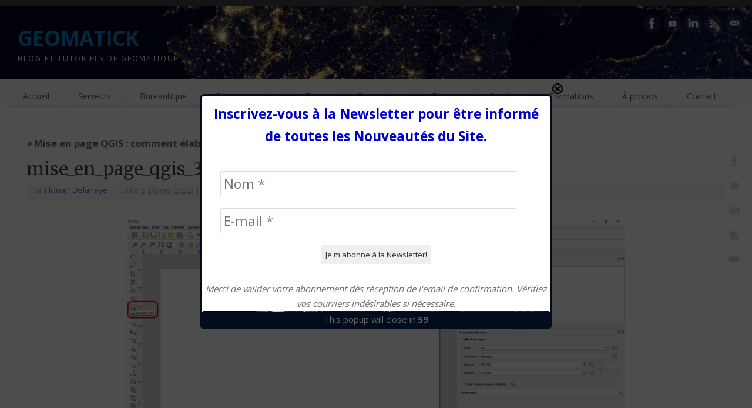

--- FILE ---
content_type: text/html; charset=UTF-8
request_url: https://www.geomatick.com/2022/02/10/mise-en-page-qgis-comment-elaborer-une-carte/mise_en_page_qgis_3/
body_size: 15528
content:
<!DOCTYPE html>
<html lang="fr-FR">
<head>
<meta http-equiv="Content-Type" content="text/html; charset=UTF-8" />
<meta name="viewport" content="width=device-width, user-scalable=yes, initial-scale=1.0, minimum-scale=1.0, maximum-scale=3.0">
<link rel="profile" href="http://gmpg.org/xfn/11" />
<link rel="pingback" href="https://www.geomatick.com/xmlrpc.php" />
<meta name='robots' content='index, follow, max-image-preview:large, max-snippet:-1, max-video-preview:-1' />

	<!-- This site is optimized with the Yoast SEO plugin v26.7 - https://yoast.com/wordpress/plugins/seo/ -->
	<title>mise_en_page_qgis_3 - GEOMATICK</title>
	<link rel="canonical" href="https://www.geomatick.com/2022/02/10/mise-en-page-qgis-comment-elaborer-une-carte/mise_en_page_qgis_3/" />
	<meta property="og:locale" content="fr_FR" />
	<meta property="og:type" content="article" />
	<meta property="og:title" content="mise_en_page_qgis_3 - GEOMATICK" />
	<meta property="og:url" content="https://www.geomatick.com/2022/02/10/mise-en-page-qgis-comment-elaborer-une-carte/mise_en_page_qgis_3/" />
	<meta property="og:site_name" content="GEOMATICK" />
	<meta property="article:publisher" content="https://www.facebook.com/geomatick" />
	<meta property="og:image" content="https://www.geomatick.com/2022/02/10/mise-en-page-qgis-comment-elaborer-une-carte/mise_en_page_qgis_3" />
	<meta property="og:image:width" content="850" />
	<meta property="og:image:height" content="463" />
	<meta property="og:image:type" content="image/png" />
	<meta name="twitter:card" content="summary_large_image" />
	<script type="application/ld+json" class="yoast-schema-graph">{"@context":"https://schema.org","@graph":[{"@type":"WebPage","@id":"https://www.geomatick.com/2022/02/10/mise-en-page-qgis-comment-elaborer-une-carte/mise_en_page_qgis_3/","url":"https://www.geomatick.com/2022/02/10/mise-en-page-qgis-comment-elaborer-une-carte/mise_en_page_qgis_3/","name":"mise_en_page_qgis_3 - GEOMATICK","isPartOf":{"@id":"https://www.geomatick.com/#website"},"primaryImageOfPage":{"@id":"https://www.geomatick.com/2022/02/10/mise-en-page-qgis-comment-elaborer-une-carte/mise_en_page_qgis_3/#primaryimage"},"image":{"@id":"https://www.geomatick.com/2022/02/10/mise-en-page-qgis-comment-elaborer-une-carte/mise_en_page_qgis_3/#primaryimage"},"thumbnailUrl":"https://www.geomatick.com/wp-content/uploads/2022/02/mise_en_page_qgis_3.png","datePublished":"2022-02-05T19:15:58+00:00","breadcrumb":{"@id":"https://www.geomatick.com/2022/02/10/mise-en-page-qgis-comment-elaborer-une-carte/mise_en_page_qgis_3/#breadcrumb"},"inLanguage":"fr-FR","potentialAction":[{"@type":"ReadAction","target":["https://www.geomatick.com/2022/02/10/mise-en-page-qgis-comment-elaborer-une-carte/mise_en_page_qgis_3/"]}]},{"@type":"ImageObject","inLanguage":"fr-FR","@id":"https://www.geomatick.com/2022/02/10/mise-en-page-qgis-comment-elaborer-une-carte/mise_en_page_qgis_3/#primaryimage","url":"https://www.geomatick.com/wp-content/uploads/2022/02/mise_en_page_qgis_3.png","contentUrl":"https://www.geomatick.com/wp-content/uploads/2022/02/mise_en_page_qgis_3.png","width":850,"height":463},{"@type":"BreadcrumbList","@id":"https://www.geomatick.com/2022/02/10/mise-en-page-qgis-comment-elaborer-une-carte/mise_en_page_qgis_3/#breadcrumb","itemListElement":[{"@type":"ListItem","position":1,"name":"Accueil","item":"https://www.geomatick.com/"},{"@type":"ListItem","position":2,"name":"Mise en page QGIS : comment élaborer une carte?","item":"https://www.geomatick.com/2022/02/10/mise-en-page-qgis-comment-elaborer-une-carte/"},{"@type":"ListItem","position":3,"name":"mise_en_page_qgis_3"}]},{"@type":"WebSite","@id":"https://www.geomatick.com/#website","url":"https://www.geomatick.com/","name":"GEOMATICK","description":"Blog et Tutoriels de Géomatique","publisher":{"@id":"https://www.geomatick.com/#organization"},"potentialAction":[{"@type":"SearchAction","target":{"@type":"EntryPoint","urlTemplate":"https://www.geomatick.com/?s={search_term_string}"},"query-input":{"@type":"PropertyValueSpecification","valueRequired":true,"valueName":"search_term_string"}}],"inLanguage":"fr-FR"},{"@type":"Organization","@id":"https://www.geomatick.com/#organization","name":"Geomatick","url":"https://www.geomatick.com/","logo":{"@type":"ImageObject","inLanguage":"fr-FR","@id":"https://www.geomatick.com/#/schema/logo/image/","url":"https://www.geomatick.com/wp-content/uploads/2016/12/icon.png","contentUrl":"https://www.geomatick.com/wp-content/uploads/2016/12/icon.png","width":300,"height":300,"caption":"Geomatick"},"image":{"@id":"https://www.geomatick.com/#/schema/logo/image/"},"sameAs":["https://www.facebook.com/geomatick","https://www.linkedin.com/company/geomatick/","https://www.youtube.com/channel/UCB8qQEBlyPwRTV7FgnNJpOw"]}]}</script>
	<!-- / Yoast SEO plugin. -->


<link rel='dns-prefetch' href='//www.googletagmanager.com' />
<link rel='dns-prefetch' href='//fonts.googleapis.com' />
<link rel='dns-prefetch' href='//pagead2.googlesyndication.com' />
<link rel="alternate" type="application/rss+xml" title="GEOMATICK &raquo; Flux" href="https://www.geomatick.com/feed/" />
<link rel="alternate" type="application/rss+xml" title="GEOMATICK &raquo; Flux des commentaires" href="https://www.geomatick.com/comments/feed/" />
<script type="text/javascript" id="wpp-js" src="https://www.geomatick.com/wp-content/plugins/wordpress-popular-posts/assets/js/wpp.min.js?ver=7.3.6" data-sampling="0" data-sampling-rate="100" data-api-url="https://www.geomatick.com/wp-json/wordpress-popular-posts" data-post-id="5099" data-token="0508ebb0e6" data-lang="0" data-debug="0"></script>
<link rel="alternate" type="application/rss+xml" title="GEOMATICK &raquo; mise_en_page_qgis_3 Flux des commentaires" href="https://www.geomatick.com/2022/02/10/mise-en-page-qgis-comment-elaborer-une-carte/mise_en_page_qgis_3/feed/" />
<link rel="alternate" title="oEmbed (JSON)" type="application/json+oembed" href="https://www.geomatick.com/wp-json/oembed/1.0/embed?url=https%3A%2F%2Fwww.geomatick.com%2F2022%2F02%2F10%2Fmise-en-page-qgis-comment-elaborer-une-carte%2Fmise_en_page_qgis_3%2F" />
<link rel="alternate" title="oEmbed (XML)" type="text/xml+oembed" href="https://www.geomatick.com/wp-json/oembed/1.0/embed?url=https%3A%2F%2Fwww.geomatick.com%2F2022%2F02%2F10%2Fmise-en-page-qgis-comment-elaborer-une-carte%2Fmise_en_page_qgis_3%2F&#038;format=xml" />
<style id='wp-img-auto-sizes-contain-inline-css' type='text/css'>
img:is([sizes=auto i],[sizes^="auto," i]){contain-intrinsic-size:3000px 1500px}
/*# sourceURL=wp-img-auto-sizes-contain-inline-css */
</style>
<style id='wp-emoji-styles-inline-css' type='text/css'>

	img.wp-smiley, img.emoji {
		display: inline !important;
		border: none !important;
		box-shadow: none !important;
		height: 1em !important;
		width: 1em !important;
		margin: 0 0.07em !important;
		vertical-align: -0.1em !important;
		background: none !important;
		padding: 0 !important;
	}
/*# sourceURL=wp-emoji-styles-inline-css */
</style>
<link rel='stylesheet' id='wp-block-library-css' href='https://www.geomatick.com/wp-includes/css/dist/block-library/style.min.css?ver=6.9' type='text/css' media='all' />
<style id='global-styles-inline-css' type='text/css'>
:root{--wp--preset--aspect-ratio--square: 1;--wp--preset--aspect-ratio--4-3: 4/3;--wp--preset--aspect-ratio--3-4: 3/4;--wp--preset--aspect-ratio--3-2: 3/2;--wp--preset--aspect-ratio--2-3: 2/3;--wp--preset--aspect-ratio--16-9: 16/9;--wp--preset--aspect-ratio--9-16: 9/16;--wp--preset--color--black: #000000;--wp--preset--color--cyan-bluish-gray: #abb8c3;--wp--preset--color--white: #ffffff;--wp--preset--color--pale-pink: #f78da7;--wp--preset--color--vivid-red: #cf2e2e;--wp--preset--color--luminous-vivid-orange: #ff6900;--wp--preset--color--luminous-vivid-amber: #fcb900;--wp--preset--color--light-green-cyan: #7bdcb5;--wp--preset--color--vivid-green-cyan: #00d084;--wp--preset--color--pale-cyan-blue: #8ed1fc;--wp--preset--color--vivid-cyan-blue: #0693e3;--wp--preset--color--vivid-purple: #9b51e0;--wp--preset--gradient--vivid-cyan-blue-to-vivid-purple: linear-gradient(135deg,rgb(6,147,227) 0%,rgb(155,81,224) 100%);--wp--preset--gradient--light-green-cyan-to-vivid-green-cyan: linear-gradient(135deg,rgb(122,220,180) 0%,rgb(0,208,130) 100%);--wp--preset--gradient--luminous-vivid-amber-to-luminous-vivid-orange: linear-gradient(135deg,rgb(252,185,0) 0%,rgb(255,105,0) 100%);--wp--preset--gradient--luminous-vivid-orange-to-vivid-red: linear-gradient(135deg,rgb(255,105,0) 0%,rgb(207,46,46) 100%);--wp--preset--gradient--very-light-gray-to-cyan-bluish-gray: linear-gradient(135deg,rgb(238,238,238) 0%,rgb(169,184,195) 100%);--wp--preset--gradient--cool-to-warm-spectrum: linear-gradient(135deg,rgb(74,234,220) 0%,rgb(151,120,209) 20%,rgb(207,42,186) 40%,rgb(238,44,130) 60%,rgb(251,105,98) 80%,rgb(254,248,76) 100%);--wp--preset--gradient--blush-light-purple: linear-gradient(135deg,rgb(255,206,236) 0%,rgb(152,150,240) 100%);--wp--preset--gradient--blush-bordeaux: linear-gradient(135deg,rgb(254,205,165) 0%,rgb(254,45,45) 50%,rgb(107,0,62) 100%);--wp--preset--gradient--luminous-dusk: linear-gradient(135deg,rgb(255,203,112) 0%,rgb(199,81,192) 50%,rgb(65,88,208) 100%);--wp--preset--gradient--pale-ocean: linear-gradient(135deg,rgb(255,245,203) 0%,rgb(182,227,212) 50%,rgb(51,167,181) 100%);--wp--preset--gradient--electric-grass: linear-gradient(135deg,rgb(202,248,128) 0%,rgb(113,206,126) 100%);--wp--preset--gradient--midnight: linear-gradient(135deg,rgb(2,3,129) 0%,rgb(40,116,252) 100%);--wp--preset--font-size--small: 13px;--wp--preset--font-size--medium: 20px;--wp--preset--font-size--large: 36px;--wp--preset--font-size--x-large: 42px;--wp--preset--spacing--20: 0.44rem;--wp--preset--spacing--30: 0.67rem;--wp--preset--spacing--40: 1rem;--wp--preset--spacing--50: 1.5rem;--wp--preset--spacing--60: 2.25rem;--wp--preset--spacing--70: 3.38rem;--wp--preset--spacing--80: 5.06rem;--wp--preset--shadow--natural: 6px 6px 9px rgba(0, 0, 0, 0.2);--wp--preset--shadow--deep: 12px 12px 50px rgba(0, 0, 0, 0.4);--wp--preset--shadow--sharp: 6px 6px 0px rgba(0, 0, 0, 0.2);--wp--preset--shadow--outlined: 6px 6px 0px -3px rgb(255, 255, 255), 6px 6px rgb(0, 0, 0);--wp--preset--shadow--crisp: 6px 6px 0px rgb(0, 0, 0);}:where(.is-layout-flex){gap: 0.5em;}:where(.is-layout-grid){gap: 0.5em;}body .is-layout-flex{display: flex;}.is-layout-flex{flex-wrap: wrap;align-items: center;}.is-layout-flex > :is(*, div){margin: 0;}body .is-layout-grid{display: grid;}.is-layout-grid > :is(*, div){margin: 0;}:where(.wp-block-columns.is-layout-flex){gap: 2em;}:where(.wp-block-columns.is-layout-grid){gap: 2em;}:where(.wp-block-post-template.is-layout-flex){gap: 1.25em;}:where(.wp-block-post-template.is-layout-grid){gap: 1.25em;}.has-black-color{color: var(--wp--preset--color--black) !important;}.has-cyan-bluish-gray-color{color: var(--wp--preset--color--cyan-bluish-gray) !important;}.has-white-color{color: var(--wp--preset--color--white) !important;}.has-pale-pink-color{color: var(--wp--preset--color--pale-pink) !important;}.has-vivid-red-color{color: var(--wp--preset--color--vivid-red) !important;}.has-luminous-vivid-orange-color{color: var(--wp--preset--color--luminous-vivid-orange) !important;}.has-luminous-vivid-amber-color{color: var(--wp--preset--color--luminous-vivid-amber) !important;}.has-light-green-cyan-color{color: var(--wp--preset--color--light-green-cyan) !important;}.has-vivid-green-cyan-color{color: var(--wp--preset--color--vivid-green-cyan) !important;}.has-pale-cyan-blue-color{color: var(--wp--preset--color--pale-cyan-blue) !important;}.has-vivid-cyan-blue-color{color: var(--wp--preset--color--vivid-cyan-blue) !important;}.has-vivid-purple-color{color: var(--wp--preset--color--vivid-purple) !important;}.has-black-background-color{background-color: var(--wp--preset--color--black) !important;}.has-cyan-bluish-gray-background-color{background-color: var(--wp--preset--color--cyan-bluish-gray) !important;}.has-white-background-color{background-color: var(--wp--preset--color--white) !important;}.has-pale-pink-background-color{background-color: var(--wp--preset--color--pale-pink) !important;}.has-vivid-red-background-color{background-color: var(--wp--preset--color--vivid-red) !important;}.has-luminous-vivid-orange-background-color{background-color: var(--wp--preset--color--luminous-vivid-orange) !important;}.has-luminous-vivid-amber-background-color{background-color: var(--wp--preset--color--luminous-vivid-amber) !important;}.has-light-green-cyan-background-color{background-color: var(--wp--preset--color--light-green-cyan) !important;}.has-vivid-green-cyan-background-color{background-color: var(--wp--preset--color--vivid-green-cyan) !important;}.has-pale-cyan-blue-background-color{background-color: var(--wp--preset--color--pale-cyan-blue) !important;}.has-vivid-cyan-blue-background-color{background-color: var(--wp--preset--color--vivid-cyan-blue) !important;}.has-vivid-purple-background-color{background-color: var(--wp--preset--color--vivid-purple) !important;}.has-black-border-color{border-color: var(--wp--preset--color--black) !important;}.has-cyan-bluish-gray-border-color{border-color: var(--wp--preset--color--cyan-bluish-gray) !important;}.has-white-border-color{border-color: var(--wp--preset--color--white) !important;}.has-pale-pink-border-color{border-color: var(--wp--preset--color--pale-pink) !important;}.has-vivid-red-border-color{border-color: var(--wp--preset--color--vivid-red) !important;}.has-luminous-vivid-orange-border-color{border-color: var(--wp--preset--color--luminous-vivid-orange) !important;}.has-luminous-vivid-amber-border-color{border-color: var(--wp--preset--color--luminous-vivid-amber) !important;}.has-light-green-cyan-border-color{border-color: var(--wp--preset--color--light-green-cyan) !important;}.has-vivid-green-cyan-border-color{border-color: var(--wp--preset--color--vivid-green-cyan) !important;}.has-pale-cyan-blue-border-color{border-color: var(--wp--preset--color--pale-cyan-blue) !important;}.has-vivid-cyan-blue-border-color{border-color: var(--wp--preset--color--vivid-cyan-blue) !important;}.has-vivid-purple-border-color{border-color: var(--wp--preset--color--vivid-purple) !important;}.has-vivid-cyan-blue-to-vivid-purple-gradient-background{background: var(--wp--preset--gradient--vivid-cyan-blue-to-vivid-purple) !important;}.has-light-green-cyan-to-vivid-green-cyan-gradient-background{background: var(--wp--preset--gradient--light-green-cyan-to-vivid-green-cyan) !important;}.has-luminous-vivid-amber-to-luminous-vivid-orange-gradient-background{background: var(--wp--preset--gradient--luminous-vivid-amber-to-luminous-vivid-orange) !important;}.has-luminous-vivid-orange-to-vivid-red-gradient-background{background: var(--wp--preset--gradient--luminous-vivid-orange-to-vivid-red) !important;}.has-very-light-gray-to-cyan-bluish-gray-gradient-background{background: var(--wp--preset--gradient--very-light-gray-to-cyan-bluish-gray) !important;}.has-cool-to-warm-spectrum-gradient-background{background: var(--wp--preset--gradient--cool-to-warm-spectrum) !important;}.has-blush-light-purple-gradient-background{background: var(--wp--preset--gradient--blush-light-purple) !important;}.has-blush-bordeaux-gradient-background{background: var(--wp--preset--gradient--blush-bordeaux) !important;}.has-luminous-dusk-gradient-background{background: var(--wp--preset--gradient--luminous-dusk) !important;}.has-pale-ocean-gradient-background{background: var(--wp--preset--gradient--pale-ocean) !important;}.has-electric-grass-gradient-background{background: var(--wp--preset--gradient--electric-grass) !important;}.has-midnight-gradient-background{background: var(--wp--preset--gradient--midnight) !important;}.has-small-font-size{font-size: var(--wp--preset--font-size--small) !important;}.has-medium-font-size{font-size: var(--wp--preset--font-size--medium) !important;}.has-large-font-size{font-size: var(--wp--preset--font-size--large) !important;}.has-x-large-font-size{font-size: var(--wp--preset--font-size--x-large) !important;}
/*# sourceURL=global-styles-inline-css */
</style>

<style id='classic-theme-styles-inline-css' type='text/css'>
/*! This file is auto-generated */
.wp-block-button__link{color:#fff;background-color:#32373c;border-radius:9999px;box-shadow:none;text-decoration:none;padding:calc(.667em + 2px) calc(1.333em + 2px);font-size:1.125em}.wp-block-file__button{background:#32373c;color:#fff;text-decoration:none}
/*# sourceURL=/wp-includes/css/classic-themes.min.css */
</style>
<link rel='stylesheet' id='titan-adminbar-styles-css' href='https://www.geomatick.com/wp-content/plugins/anti-spam/assets/css/admin-bar.css?ver=7.4.0' type='text/css' media='all' />
<link rel='stylesheet' id='bbp-default-css' href='https://www.geomatick.com/wp-content/plugins/bbpress/templates/default/css/bbpress.min.css?ver=2.6.14' type='text/css' media='all' />
<link rel='stylesheet' id='contact-form-7-css' href='https://www.geomatick.com/wp-content/plugins/contact-form-7/includes/css/styles.css?ver=6.1.4' type='text/css' media='all' />
<link rel='stylesheet' id='wpa-css-css' href='https://www.geomatick.com/wp-content/plugins/honeypot/includes/css/wpa.css?ver=2.3.04' type='text/css' media='all' />
<link rel='stylesheet' id='wordpress-popular-posts-css-css' href='https://www.geomatick.com/wp-content/plugins/wordpress-popular-posts/assets/css/wpp.css?ver=7.3.6' type='text/css' media='all' />
<link rel='stylesheet' id='mantra-style-css' href='https://www.geomatick.com/wp-content/themes/mantra/style.css?ver=3.3.3' type='text/css' media='all' />
<style id='mantra-style-inline-css' type='text/css'>
 #wrapper { max-width: 1280px; } #content { width: 100%; max-width:980px; max-width: calc( 100% - 300px ); } #primary, #secondary { width:300px; } #primary .widget-title, #secondary .widget-title { margin-right: -2em; text-align: left; } html { font-size:15px; } body, input, textarea {font-family:"Open Sans"; } #content h1.entry-title a, #content h2.entry-title a, #content h1.entry-title, #content h2.entry-title, #front-text1 h2, #front-text2 h2 {font-family: "Merriweather"; } .widget-area {font-family:"Open Sans"; } .entry-content h1, .entry-content h2, .entry-content h3, .entry-content h4, .entry-content h5, .entry-content h6 {font-family:"Merriweather"; } .nocomments, .nocomments2 {display:none;} #header-container > div { margin-top:30px; } #header-container > div { margin-left:30px; } body { background-color:#444444 !important; } #header { background-color:#FAFAFA; } #footer { background-color:#222222; } #footer2 { background-color:#171717; } #site-title span a { color:#0D85CC; } #site-description { color:#ffffff; } #content, .column-text, #front-text3, #front-text4 { color:#555555 ;} .widget-area a:link, .widget-area a:visited, a:link, a:visited ,#searchform #s:hover, #container #s:hover, #access a:hover, #wp-calendar tbody td a, #site-info a, #site-copyright a, #access li:hover > a, #access ul ul:hover > a { color:#0D85CC; } a:hover, .entry-meta a:hover, .entry-utility a:hover, .widget-area a:hover { color:#12a7ff; } #content .entry-title a, #content .entry-title, #content h1, #content h2, #content h3, #content h4, #content h5, #content h6 { color:#444444; } #content .entry-title a:hover { color:#000000; } .widget-title { background-color:#444444; } .widget-title { color:#FFFFFF; } #content article.post{ float:left; width:48%; margin-right:4%; } #content article.sticky { padding: 0; } #content article.sticky > * {margin:2%;} #content article:nth-of-type(2n) {clear: right; margin-right: 0;} #footer-widget-area .widget-title { color:#FFFFFF; } #footer-widget-area a { color:#666666; } #footer-widget-area a:hover { color:#888888; } body .wp-caption { background-image:url(https://www.geomatick.com/wp-content/themes/mantra/resources/images/pins/Pin4.png); } .widget-area ul ul li { background-image: url(https://www.geomatick.com/wp-content/themes/mantra/resources/images/bullets/triangle_dark.png); background-position: left calc(2em / 2 - 4px); } .entry-content p:not(:last-child), .entry-content ul, .entry-summary ul, .entry-content ol, .entry-summary ol { margin-bottom:1.5em;} .entry-meta .entry-time { display:none; } #branding { height:125px ;} 
/* Mantra Custom CSS */
/*# sourceURL=mantra-style-inline-css */
</style>
<link rel='stylesheet' id='mantra-googlefont-css' href='//fonts.googleapis.com/css?family=Open+Sans%3A400%2C700&#038;ver=6.9' type='text/css' media='all' />
<link rel='stylesheet' id='mantra-googlefont-title-css' href='//fonts.googleapis.com/css?family=Merriweather%3A400%2C700&#038;ver=6.9' type='text/css' media='all' />
<link rel='stylesheet' id='mantra-googlefont-side-css' href='//fonts.googleapis.com/css?family=Open+Sans%3A400%2C700&#038;ver=6.9' type='text/css' media='all' />
<link rel='stylesheet' id='mantra-googlefont-headings-css' href='//fonts.googleapis.com/css?family=Merriweather%3A400%2C700&#038;ver=6.9' type='text/css' media='all' />
<link rel='stylesheet' id='mantra-mobile-css' href='https://www.geomatick.com/wp-content/themes/mantra/resources/css/style-mobile.css?ver=3.3.3' type='text/css' media='all' />
<link rel='stylesheet' id='gdatt-attachments-css' href='https://www.geomatick.com/wp-content/plugins/gd-bbpress-attachments/css/front.min.css?ver=4.9.3_b2830_free' type='text/css' media='all' />
<link rel='stylesheet' id='heateor_sss_frontend_css-css' href='https://www.geomatick.com/wp-content/plugins/sassy-social-share/public/css/sassy-social-share-public.css?ver=3.3.79' type='text/css' media='all' />
<style id='heateor_sss_frontend_css-inline-css' type='text/css'>
.heateor_sss_button_instagram span.heateor_sss_svg,a.heateor_sss_instagram span.heateor_sss_svg{background:radial-gradient(circle at 30% 107%,#fdf497 0,#fdf497 5%,#fd5949 45%,#d6249f 60%,#285aeb 90%)}.heateor_sss_horizontal_sharing .heateor_sss_svg,.heateor_sss_standard_follow_icons_container .heateor_sss_svg{color:#fff;border-width:0px;border-style:solid;border-color:transparent}.heateor_sss_horizontal_sharing .heateorSssTCBackground{color:#666}.heateor_sss_horizontal_sharing span.heateor_sss_svg:hover,.heateor_sss_standard_follow_icons_container span.heateor_sss_svg:hover{border-color:transparent;}.heateor_sss_vertical_sharing span.heateor_sss_svg,.heateor_sss_floating_follow_icons_container span.heateor_sss_svg{color:#fff;border-width:0px;border-style:solid;border-color:transparent;}.heateor_sss_vertical_sharing .heateorSssTCBackground{color:#666;}.heateor_sss_vertical_sharing span.heateor_sss_svg:hover,.heateor_sss_floating_follow_icons_container span.heateor_sss_svg:hover{border-color:transparent;}@media screen and (max-width:783px) {.heateor_sss_vertical_sharing{display:none!important}}
/*# sourceURL=heateor_sss_frontend_css-inline-css */
</style>
<link rel='stylesheet' id='prism-theme-css' href='https://www.geomatick.com/wp-content/plugins/ank-prism-for-wp/out/prism-css.min.css?ver=1624873405' type='text/css' media='all' />
<script type="text/javascript" src="https://www.geomatick.com/wp-includes/js/jquery/jquery.min.js?ver=3.7.1" id="jquery-core-js"></script>
<script type="text/javascript" src="https://www.geomatick.com/wp-includes/js/jquery/jquery-migrate.min.js?ver=3.4.1" id="jquery-migrate-js"></script>
<script type="text/javascript" src="https://www.geomatick.com/wp-content/plugins/itro-popup/scripts/itro-scripts.js?ver=6.9" id="itro-scripts-js"></script>
<script type="text/javascript" id="mantra-frontend-js-extra">
/* <![CDATA[ */
var mantra_options = {"responsive":"1","image_class":"imageOne","equalize_sidebars":"0"};
//# sourceURL=mantra-frontend-js-extra
/* ]]> */
</script>
<script type="text/javascript" src="https://www.geomatick.com/wp-content/themes/mantra/resources/js/frontend.js?ver=3.3.3" id="mantra-frontend-js"></script>

<!-- Extrait de code de la balise Google (gtag.js) ajouté par Site Kit -->
<!-- Extrait Google Analytics ajouté par Site Kit -->
<script type="text/javascript" src="https://www.googletagmanager.com/gtag/js?id=G-KM79YY4M6P" id="google_gtagjs-js" async></script>
<script type="text/javascript" id="google_gtagjs-js-after">
/* <![CDATA[ */
window.dataLayer = window.dataLayer || [];function gtag(){dataLayer.push(arguments);}
gtag("set","linker",{"domains":["www.geomatick.com"]});
gtag("js", new Date());
gtag("set", "developer_id.dZTNiMT", true);
gtag("config", "G-KM79YY4M6P");
//# sourceURL=google_gtagjs-js-after
/* ]]> */
</script>
<link rel="https://api.w.org/" href="https://www.geomatick.com/wp-json/" /><link rel="alternate" title="JSON" type="application/json" href="https://www.geomatick.com/wp-json/wp/v2/media/5099" /><link rel="EditURI" type="application/rsd+xml" title="RSD" href="https://www.geomatick.com/xmlrpc.php?rsd" />
<meta name="generator" content="WordPress 6.9" />
<link rel='shortlink' href='https://www.geomatick.com/?p=5099' />
<meta name="generator" content="Site Kit by Google 1.170.0" />            <style id="wpp-loading-animation-styles">@-webkit-keyframes bgslide{from{background-position-x:0}to{background-position-x:-200%}}@keyframes bgslide{from{background-position-x:0}to{background-position-x:-200%}}.wpp-widget-block-placeholder,.wpp-shortcode-placeholder{margin:0 auto;width:60px;height:3px;background:#dd3737;background:linear-gradient(90deg,#dd3737 0%,#571313 10%,#dd3737 100%);background-size:200% auto;border-radius:3px;-webkit-animation:bgslide 1s infinite linear;animation:bgslide 1s infinite linear}</style>
            <!--[if lte IE 8]> <style type="text/css" media="screen"> #access ul li, .edit-link a , #footer-widget-area .widget-title, .entry-meta,.entry-meta .comments-link, .short-button-light, .short-button-dark ,.short-button-color ,blockquote { position:relative; behavior: url(https://www.geomatick.com/wp-content/themes/mantra/resources/js/PIE/PIE.php); } #access ul ul { -pie-box-shadow:0px 5px 5px #999; } #access ul li.current_page_item, #access ul li.current-menu-item , #access ul li ,#access ul ul ,#access ul ul li, .commentlist li.comment ,.commentlist .avatar, .nivo-caption, .theme-default .nivoSlider { behavior: url(https://www.geomatick.com/wp-content/themes/mantra/resources/js/PIE/PIE.php); } </style> <![endif]-->
<!-- Balises Meta Google AdSense ajoutées par Site Kit -->
<meta name="google-adsense-platform-account" content="ca-host-pub-2644536267352236">
<meta name="google-adsense-platform-domain" content="sitekit.withgoogle.com">
<!-- Fin des balises Meta End Google AdSense ajoutées par Site Kit -->
<style type="text/css" id="custom-background-css">
body.custom-background { background-color: #ffffff; }
</style>
	
<!-- Extrait Google AdSense ajouté par Site Kit -->
<script type="text/javascript" async="async" src="https://pagead2.googlesyndication.com/pagead/js/adsbygoogle.js?client=ca-pub-9641371973088974&amp;host=ca-host-pub-2644536267352236" crossorigin="anonymous"></script>

<!-- End Google AdSense snippet added by Site Kit -->
<link rel="icon" href="https://www.geomatick.com/wp-content/uploads/2016/12/cropped-icon-1-32x32.png" sizes="32x32" />
<link rel="icon" href="https://www.geomatick.com/wp-content/uploads/2016/12/cropped-icon-1-192x192.png" sizes="192x192" />
<link rel="apple-touch-icon" href="https://www.geomatick.com/wp-content/uploads/2016/12/cropped-icon-1-180x180.png" />
<meta name="msapplication-TileImage" content="https://www.geomatick.com/wp-content/uploads/2016/12/cropped-icon-1-270x270.png" />
<!--[if lt IE 9]>
	<script>
	document.createElement('header');
	document.createElement('nav');
	document.createElement('section');
	document.createElement('article');
	document.createElement('aside');
	document.createElement('footer');
	document.createElement('hgroup');
	</script>
	<![endif]--> <link rel='stylesheet' id='mailpoet_public-css' href='https://www.geomatick.com/wp-content/plugins/mailpoet/assets/dist/css/mailpoet-public.b1f0906e.css?ver=6.9' type='text/css' media='all' />
<link rel='stylesheet' id='mailpoet_custom_fonts_0-css' href='https://fonts.googleapis.com/css?family=Abril+FatFace%3A400%2C400i%2C700%2C700i%7CAlegreya%3A400%2C400i%2C700%2C700i%7CAlegreya+Sans%3A400%2C400i%2C700%2C700i%7CAmatic+SC%3A400%2C400i%2C700%2C700i%7CAnonymous+Pro%3A400%2C400i%2C700%2C700i%7CArchitects+Daughter%3A400%2C400i%2C700%2C700i%7CArchivo%3A400%2C400i%2C700%2C700i%7CArchivo+Narrow%3A400%2C400i%2C700%2C700i%7CAsap%3A400%2C400i%2C700%2C700i%7CBarlow%3A400%2C400i%2C700%2C700i%7CBioRhyme%3A400%2C400i%2C700%2C700i%7CBonbon%3A400%2C400i%2C700%2C700i%7CCabin%3A400%2C400i%2C700%2C700i%7CCairo%3A400%2C400i%2C700%2C700i%7CCardo%3A400%2C400i%2C700%2C700i%7CChivo%3A400%2C400i%2C700%2C700i%7CConcert+One%3A400%2C400i%2C700%2C700i%7CCormorant%3A400%2C400i%2C700%2C700i%7CCrimson+Text%3A400%2C400i%2C700%2C700i%7CEczar%3A400%2C400i%2C700%2C700i%7CExo+2%3A400%2C400i%2C700%2C700i%7CFira+Sans%3A400%2C400i%2C700%2C700i%7CFjalla+One%3A400%2C400i%2C700%2C700i%7CFrank+Ruhl+Libre%3A400%2C400i%2C700%2C700i%7CGreat+Vibes%3A400%2C400i%2C700%2C700i&#038;ver=6.9' type='text/css' media='all' />
<link rel='stylesheet' id='mailpoet_custom_fonts_1-css' href='https://fonts.googleapis.com/css?family=Heebo%3A400%2C400i%2C700%2C700i%7CIBM+Plex%3A400%2C400i%2C700%2C700i%7CInconsolata%3A400%2C400i%2C700%2C700i%7CIndie+Flower%3A400%2C400i%2C700%2C700i%7CInknut+Antiqua%3A400%2C400i%2C700%2C700i%7CInter%3A400%2C400i%2C700%2C700i%7CKarla%3A400%2C400i%2C700%2C700i%7CLibre+Baskerville%3A400%2C400i%2C700%2C700i%7CLibre+Franklin%3A400%2C400i%2C700%2C700i%7CMontserrat%3A400%2C400i%2C700%2C700i%7CNeuton%3A400%2C400i%2C700%2C700i%7CNotable%3A400%2C400i%2C700%2C700i%7CNothing+You+Could+Do%3A400%2C400i%2C700%2C700i%7CNoto+Sans%3A400%2C400i%2C700%2C700i%7CNunito%3A400%2C400i%2C700%2C700i%7COld+Standard+TT%3A400%2C400i%2C700%2C700i%7COxygen%3A400%2C400i%2C700%2C700i%7CPacifico%3A400%2C400i%2C700%2C700i%7CPoppins%3A400%2C400i%2C700%2C700i%7CProza+Libre%3A400%2C400i%2C700%2C700i%7CPT+Sans%3A400%2C400i%2C700%2C700i%7CPT+Serif%3A400%2C400i%2C700%2C700i%7CRakkas%3A400%2C400i%2C700%2C700i%7CReenie+Beanie%3A400%2C400i%2C700%2C700i%7CRoboto+Slab%3A400%2C400i%2C700%2C700i&#038;ver=6.9' type='text/css' media='all' />
<link rel='stylesheet' id='mailpoet_custom_fonts_2-css' href='https://fonts.googleapis.com/css?family=Ropa+Sans%3A400%2C400i%2C700%2C700i%7CRubik%3A400%2C400i%2C700%2C700i%7CShadows+Into+Light%3A400%2C400i%2C700%2C700i%7CSpace+Mono%3A400%2C400i%2C700%2C700i%7CSpectral%3A400%2C400i%2C700%2C700i%7CSue+Ellen+Francisco%3A400%2C400i%2C700%2C700i%7CTitillium+Web%3A400%2C400i%2C700%2C700i%7CUbuntu%3A400%2C400i%2C700%2C700i%7CVarela%3A400%2C400i%2C700%2C700i%7CVollkorn%3A400%2C400i%2C700%2C700i%7CWork+Sans%3A400%2C400i%2C700%2C700i%7CYatra+One%3A400%2C400i%2C700%2C700i&#038;ver=6.9' type='text/css' media='all' />
</head>
<body class="attachment wp-singular attachment-template-default single single-attachment postid-5099 attachmentid-5099 attachment-png custom-background wp-theme-mantra mantra-image-one mantra-caption-light mantra-hratio-0 mantra-sidebar-right mantra-magazine-layout mantra-menu-left">
	
<script type="text/javascript" id="bbp-swap-no-js-body-class">
	document.body.className = document.body.className.replace( 'bbp-no-js', 'bbp-js' );
</script>

    <div id="toTop"><i class="crycon-back2top"></i> </div>
		
<div id="wrapper" class="hfeed">


<header id="header">

		<div id="masthead">

			<div id="branding" role="banner" >

				<img id="bg_image" alt="GEOMATICK" title="GEOMATICK" src="https://www.geomatick.com/wp-content/uploads/2018/01/cropped-backgr-2.png" />
	<div id="header-container">

				<div>
				<div id="site-title">
					<span> <a href="https://www.geomatick.com/" title="GEOMATICK" rel="home">GEOMATICK</a> </span>
				</div>
				<div id="site-description" >Blog et Tutoriels de Géomatique</div>
			</div> 	<div class="socials" id="sheader">
	
			<a target="_blank" rel="nofollow" href="https://facebook.com/geomatick" class="socialicons social-Facebook" title="Facebook">
				<img alt="Facebook" src="https://www.geomatick.com/wp-content/themes/mantra/resources/images/socials/Facebook.png" />
			</a>
            
			<a target="_blank" rel="nofollow" href="https://www.youtube.com/channel/UCB8qQEBlyPwRTV7FgnNJpOw" class="socialicons social-YouTube" title="YouTube">
				<img alt="YouTube" src="https://www.geomatick.com/wp-content/themes/mantra/resources/images/socials/YouTube.png" />
			</a>
            
			<a target="_blank" rel="nofollow" href="https://www.linkedin.com/company/geomatick/" class="socialicons social-LinkedIn" title="LinkedIn">
				<img alt="LinkedIn" src="https://www.geomatick.com/wp-content/themes/mantra/resources/images/socials/LinkedIn.png" />
			</a>
            
			<a target="_blank" rel="nofollow" href="https://www.geomatick.com/feed/" class="socialicons social-RSS" title="RSS">
				<img alt="RSS" src="https://www.geomatick.com/wp-content/themes/mantra/resources/images/socials/RSS.png" />
			</a>
            
			<a target="_blank" rel="nofollow" href="https://www.geomatick.com/contact/" class="socialicons social-Contact" title="Contact">
				<img alt="Contact" src="https://www.geomatick.com/wp-content/themes/mantra/resources/images/socials/Contact.png" />
			</a>
            	</div>
		</div> <!-- #header-container -->
					<div style="clear:both;"></div>

			</div><!-- #branding -->

            <a id="nav-toggle"><span>&nbsp; Menu</span></a>
			<nav id="access" class="jssafe" role="navigation">

					<div class="skip-link screen-reader-text"><a href="#content" title="Aller au contenu principal">Aller au contenu principal</a></div>
	<div class="menu"><ul id="prime_nav" class="menu"><li id="menu-item-3118" class="menu-item menu-item-type-custom menu-item-object-custom menu-item-home menu-item-3118"><a href="https://www.geomatick.com/">Accueil</a></li>
<li id="menu-item-10" class="menu-item menu-item-type-taxonomy menu-item-object-category menu-item-has-children menu-item-10"><a href="https://www.geomatick.com/c/serveurs/">Serveurs</a>
<ul class="sub-menu">
	<li id="menu-item-5396" class="menu-item menu-item-type-taxonomy menu-item-object-category menu-item-5396"><a href="https://www.geomatick.com/c/serveurs/serveurs-http/">Serveurs HTTP</a></li>
	<li id="menu-item-11" class="menu-item menu-item-type-taxonomy menu-item-object-category menu-item-11"><a href="https://www.geomatick.com/c/serveurs/base-de-donnees/">Bases de Données</a></li>
	<li id="menu-item-5395" class="menu-item menu-item-type-taxonomy menu-item-object-category menu-item-5395"><a href="https://www.geomatick.com/c/serveurs/serveurs-cartographiques/">Serveurs Cartographiques</a></li>
</ul>
</li>
<li id="menu-item-5394" class="menu-item menu-item-type-taxonomy menu-item-object-category menu-item-5394"><a href="https://www.geomatick.com/c/logiciels-sig-bureautique/">Bureautique</a></li>
<li id="menu-item-9" class="menu-item menu-item-type-taxonomy menu-item-object-category menu-item-9"><a href="https://www.geomatick.com/c/programmation/">Programmation</a></li>
<li id="menu-item-6967" class="menu-item menu-item-type-taxonomy menu-item-object-category menu-item-6967"><a href="https://www.geomatick.com/c/drone/">Drone</a></li>
<li id="menu-item-347" class="menu-item menu-item-type-taxonomy menu-item-object-category menu-item-347"><a href="https://www.geomatick.com/c/discussions/">Discussions</a></li>
<li id="menu-item-6542" class="menu-item menu-item-type-custom menu-item-object-custom menu-item-6542"><a href="/forums/">Forums</a></li>
<li id="menu-item-7356" class="menu-item menu-item-type-custom menu-item-object-custom menu-item-7356"><a href="https://www.geomazone.com/services-sig-systeme-informations-geographiques-et-teledetection/">Services</a></li>
<li id="menu-item-7355" class="menu-item menu-item-type-custom menu-item-object-custom menu-item-7355"><a href="https://www.geomazone.com/formations-en-geomatique/">Formations</a></li>
<li id="menu-item-6447" class="menu-item menu-item-type-post_type menu-item-object-page menu-item-6447"><a href="https://www.geomatick.com/blog-et-tutoriels-sig-a-propos/">À propos</a></li>
<li id="menu-item-5404" class="menu-item menu-item-type-post_type menu-item-object-page menu-item-5404"><a href="https://www.geomatick.com/contacter-geomatick/">Contact</a></li>
</ul></div>
			</nav><!-- #access -->

		</div><!-- #masthead -->

	<div style="clear:both;"> </div>

</header><!-- #header -->
<div id="main" class="main">
	<div  id="forbottom" >
			<div class="socials" id="smenur">
	
			<a target="_blank" rel="nofollow" href="https://facebook.com/geomatick" class="socialicons social-Facebook" title="Facebook">
				<img alt="Facebook" src="https://www.geomatick.com/wp-content/themes/mantra/resources/images/socials/Facebook.png" />
			</a>
            
			<a target="_blank" rel="nofollow" href="https://www.youtube.com/channel/UCB8qQEBlyPwRTV7FgnNJpOw" class="socialicons social-YouTube" title="YouTube">
				<img alt="YouTube" src="https://www.geomatick.com/wp-content/themes/mantra/resources/images/socials/YouTube.png" />
			</a>
            
			<a target="_blank" rel="nofollow" href="https://www.linkedin.com/company/geomatick/" class="socialicons social-LinkedIn" title="LinkedIn">
				<img alt="LinkedIn" src="https://www.geomatick.com/wp-content/themes/mantra/resources/images/socials/LinkedIn.png" />
			</a>
            
			<a target="_blank" rel="nofollow" href="https://www.geomatick.com/feed/" class="socialicons social-RSS" title="RSS">
				<img alt="RSS" src="https://www.geomatick.com/wp-content/themes/mantra/resources/images/socials/RSS.png" />
			</a>
            
			<a target="_blank" rel="nofollow" href="https://www.geomatick.com/contact/" class="socialicons social-Contact" title="Contact">
				<img alt="Contact" src="https://www.geomatick.com/wp-content/themes/mantra/resources/images/socials/Contact.png" />
			</a>
            	</div>
	
		<div style="clear:both;"> </div>

		
		<section id="container" class="single-attachment">
			<div id="content" role="main">


									<p class="page-title"><a href="https://www.geomatick.com/2022/02/10/mise-en-page-qgis-comment-elaborer-une-carte/" title="Revenir à mise_en_page_qgis_3" rel="gallery"><span class="meta-nav">&laquo;</span> Mise en page QGIS : comment élaborer une carte?</a></p>
				
				<div id="post-5099" class="post-5099 attachment type-attachment status-inherit hentry">
					<h2 class="entry-title">mise_en_page_qgis_3</h2>

					<div class="entry-meta">
						<span class="meta-prep meta-prep-author">Par</span> <span class="author vcard"><a class="url fn n" href="https://www.geomatick.com/author/admin9710/" title="Afficher tous les articles par Florian Delahaye">Florian Delahaye</a></span>						<span class="meta-sep">|</span>
						<span class="meta-prep meta-prep-entry-date">Publié</span> <span class="entry-date"><abbr class="published" title="20 h 15 min">5 février 2022</abbr></span> <span class="meta-sep">|</span> Grand format en <a href="https://www.geomatick.com/wp-content/uploads/2022/02/mise_en_page_qgis_3.png" title="Lien vers l&rsquo;image originale">850 &times; 463</a> pixels											</div><!-- .entry-meta -->

					<div class="entry-content">
						<div class="entry-attachment">
						<p class="attachment"><a href="https://www.geomatick.com/2022/02/10/mise-en-page-qgis-comment-elaborer-une-carte/mise_en_page_qgis_4/" title="mise_en_page_qgis_3" rel="attachment"><img width="850" height="463" src="https://www.geomatick.com/wp-content/uploads/2022/02/mise_en_page_qgis_3.png" class="attachment-900x9999 size-900x9999" alt="" decoding="async" fetchpriority="high" srcset="https://www.geomatick.com/wp-content/uploads/2022/02/mise_en_page_qgis_3.png 850w, https://www.geomatick.com/wp-content/uploads/2022/02/mise_en_page_qgis_3-300x163.png 300w, https://www.geomatick.com/wp-content/uploads/2022/02/mise_en_page_qgis_3-768x418.png 768w, https://www.geomatick.com/wp-content/uploads/2022/02/mise_en_page_qgis_3-150x82.png 150w, https://www.geomatick.com/wp-content/uploads/2022/02/mise_en_page_qgis_3-250x136.png 250w" sizes="(max-width: 850px) 100vw, 850px" /></a></p>

						<div id="nav-below" class="navigation">
							<div class="nav-previous">&laquo; <a href='https://www.geomatick.com/2022/02/10/mise-en-page-qgis-comment-elaborer-une-carte/mise_en_page_qgis_1/'>mise_en_page_qgis_1</a></div>
							<div class="nav-next"><a href='https://www.geomatick.com/2022/02/10/mise-en-page-qgis-comment-elaborer-une-carte/mise_en_page_qgis_4/'>mise_en_page_qgis_4</a> &raquo;</div>
						</div><!-- #nav-below -->
						</div><!-- .entry-attachment -->
						<div class="entry-caption"></div>


					</div><!-- .entry-content -->

					<div class="entry-utility">
						<span class="bl_bookmark">Pour marque-pages :  <a href="https://www.geomatick.com/2022/02/10/mise-en-page-qgis-comment-elaborer-une-carte/mise_en_page_qgis_3/" title="Permaliens vers  mise_en_page_qgis_3" rel="bookmark">Permalien</a>. </span>											</div><!-- .entry-utility -->
				</div><!-- #post-## -->


			<div id="comments">



	<div id="respond" class="comment-respond">
		<h3 id="reply-title" class="comment-reply-title">Laisser un commentaire <small><a rel="nofollow" id="cancel-comment-reply-link" href="/2022/02/10/mise-en-page-qgis-comment-elaborer-une-carte/mise_en_page_qgis_3/#respond" style="display:none;">Annuler la réponse</a></small></h3><form action="https://www.geomatick.com/wp-comments-post.php" method="post" id="commentform" class="comment-form"><p class="comment-notes"><span id="email-notes">Votre adresse e-mail ne sera pas publiée.</span> <span class="required-field-message">Les champs obligatoires sont indiqués avec <span class="required">*</span></span></p><p class="comment-form-comment"><label for="comment">Commentaire <span class="required">*</span></label> <textarea id="comment" name="comment" cols="45" rows="8" maxlength="65525" required="required"></textarea></p><p class="comment-form-author"><label for="author">Nom <span class="required">*</span></label> <input id="author" name="author" type="text" value="" size="30" maxlength="245" autocomplete="name" required="required" /></p>
<p class="comment-form-email"><label for="email">E-mail <span class="required">*</span></label> <input id="email" name="email" type="text" value="" size="30" maxlength="100" aria-describedby="email-notes" autocomplete="email" required="required" /></p>
<p class="comment-form-url"><label for="url">Site web</label> <input id="url" name="url" type="text" value="" size="30" maxlength="200" autocomplete="url" /></p>
<p class="comment-form-mailpoet">
      <label for="mailpoet_subscribe_on_comment">
        <input
          type="checkbox"
          id="mailpoet_subscribe_on_comment"
          value="1"
          name="mailpoet[subscribe_on_comment]"
        />&nbsp;Oui, ajoutez-moi à votre liste de diffusion.
      </label>
    </p><p class="form-submit"><input name="submit" type="submit" id="submit" class="submit" value="Laisser un commentaire" /> <input type='hidden' name='comment_post_ID' value='5099' id='comment_post_ID' />
<input type='hidden' name='comment_parent' id='comment_parent' value='0' />
</p><!-- Anti-spam plugin wordpress.org/plugins/anti-spam/ --><div class="wantispam-required-fields"><input type="hidden" name="wantispam_t" class="wantispam-control wantispam-control-t" value="1769244880" /><div class="wantispam-group wantispam-group-q" style="clear: both;">
					<label>Current ye@r <span class="required">*</span></label>
					<input type="hidden" name="wantispam_a" class="wantispam-control wantispam-control-a" value="2026" />
					<input type="text" name="wantispam_q" class="wantispam-control wantispam-control-q" value="7.4.0" autocomplete="off" />
				  </div>
<div class="wantispam-group wantispam-group-e" style="display: none;">
					<label>Leave this field empty</label>
					<input type="text" name="wantispam_e_email_url_website" class="wantispam-control wantispam-control-e" value="" autocomplete="off" />
				  </div>
</div><!--\End Anti-spam plugin --></form>	</div><!-- #respond -->
	
</div><!-- #comments -->


			</div><!-- #content -->
		</section><!-- #container -->

	<div style="clear:both;"></div>

	</div> <!-- #forbottom -->
	</div><!-- #main -->


	<footer id="footer" role="contentinfo">
		<div id="colophon">
		
			

	<div id="footer-widget-area"  role="complementary"  class="footertwo" >

			<div id="first" class="widget-area">
			<ul class="xoxo">
				<li id="text-16" class="widget-container widget_text"><h3 class="widget-title">Blog et Tutoriels de Géomatique</h3>			<div class="textwidget"><ul>
<li>Serveurs</li>
<li>Bureautique</li>
<li>Programmation</li>
<li>Data</li>
<li>Drone</li>
<li>Discussions</li>
</ul>
</div>
		</li>			</ul>
		</div><!-- #first .widget-area -->
	
			<div id="second" class="widget-area">
			<ul class="xoxo">
				<li id="recent-comments-2" class="widget-container widget_recent_comments"><h3 class="widget-title">Commentaires récents</h3><ul id="recentcomments"><li class="recentcomments"><span class="comment-author-link"><a href="http://yfjywjgdjudgug" class="url" rel="ugc external nofollow">Berger Alexandra</a></span> dans <a href="https://www.geomatick.com/2024/01/05/creer-une-carte-sur-internet-avec-chatgpt/#comment-14884">Créer une carte sur internet avec ChatGPT</a></li><li class="recentcomments"><span class="comment-author-link">dél</span> dans <a href="https://www.geomatick.com/2022/01/24/styles-qgis-par-symboles-proportionnels/#comment-14369">Styles QGIS par symboles proportionnels</a></li><li class="recentcomments"><span class="comment-author-link">GeoSkipper</span> dans <a href="https://www.geomatick.com/2024/11/25/carte-du-vendee-globe-2024-en-direct-classement-et-parcours-partie-1/#comment-12002">Carte du Vendée Globe 2024 en direct : classement et parcours [Partie 1]</a></li><li class="recentcomments"><span class="comment-author-link">Florian Delahaye</span> dans <a href="https://www.geomatick.com/2022/01/31/entreprise-sig-est-ce-le-moment-de-se-lancer/#comment-11384">Entreprise SIG : Est-ce le moment de se lancer?</a></li><li class="recentcomments"><span class="comment-author-link">Christopher C.</span> dans <a href="https://www.geomatick.com/2022/01/31/entreprise-sig-est-ce-le-moment-de-se-lancer/#comment-11378">Entreprise SIG : Est-ce le moment de se lancer?</a></li></ul></li>			</ul>
		</div><!-- #second .widget-area -->
	
	
		
	</div><!-- #footer-widget-area -->
			
		</div><!-- #colophon -->

		<div id="footer2">
		
						
              <div style="padding:20px;text-align:center"> &copy;2016-2026 Geomatick - Tous Droits Réservés - 
	          <a href="/mentions-legales/" class="text-light" alt="mentions légales">Mentions Légales</a> - 
	          <a href="/conditions-generales-de-vente/" class="text-light" alt="CGV">CGV</a> </div>
			
		</div><!-- #footer2 -->

	</footer><!-- #footer -->

</div><!-- #wrapper -->

<script type="speculationrules">
{"prefetch":[{"source":"document","where":{"and":[{"href_matches":"/*"},{"not":{"href_matches":["/wp-*.php","/wp-admin/*","/wp-content/uploads/*","/wp-content/*","/wp-content/plugins/*","/wp-content/themes/mantra/*","/*\\?(.+)"]}},{"not":{"selector_matches":"a[rel~=\"nofollow\"]"}},{"not":{"selector_matches":".no-prefetch, .no-prefetch a"}}]},"eagerness":"conservative"}]}
</script>
    <style>
        /* POP-UP */
        #age_button_area
        {
    	padding-top:10px;
    	position: relative;
    	width: 100%;
    	bottom: 5px;
    	padding-top:5px;
        }

        #ageEnterButton
        {
    	border-color:;
    	background:;
    	color: ;
        }

        #ageLeaveButton
        {
    	border-color:;
    	background:;
    	color: ;
        }

        #popup_content
        {
	    overflow-y:auto;    	overflow-x: auto;
    	height: 100%;
    	width:100%;
        }

        #itro_popup
        {
    	visibility: hidden;
    	opacity: 0;
    	position: fixed;
    	background-image: ;
    	background-repeat: no-repeat;
    	background-position: center center;
    	margin: 0 auto;
    	left:1px;
    	right:1px;
    	z-index: 2147483647 !important;
	    padding:2px !important;	    border: solid;border-color:#030C1C;    	border-radius: 8px;
    	border-width: 3px;
    	width: 600px;
    	height: 400px;
    	background-color: #FFFFFF;
	    padding-bottom: 15px;        }

        #close_cross
        {
    	cursor:pointer; 
    	width:20px; 
    	position:absolute; 
    	top:-22px; 
    	right:-22px;
        }

        #popup_countdown 
        {
    	color: ;
    	width: 100%;
    	padding-top: 1px ;
    	padding-bottom:1px ;
    	background-color: #030C1C;
    	height:  ;
    	overflow: hidden;
    	position:absolute;
    	bottom:0px;
    	left:0px;
    	border-bottom-left:8px;
    	border-bottom-right:8px;
        }

        #itro_opaco{
    	display: none;
    	position:fixed;
    	background-color:  #000000;
    	font-size: 10px;
    	font-family: Verdana;
    	top: 100px;    
    	width: 100%;
    	height: 100%;
    	z-index: 2147483646 !important;
    	left: 0px ;
    	right: 0px;
    	top: 0px;
    	bottom: 0px;
    	opacity: 0.70 ;
    	filter:alpha(opacity = 70); /* For IE8 and earlier */
        }

        /* label under the popup used to close it for mobile devices */
        #ipp_mobile_close_tab{
    	display: none;
    	border:none;
    	position: absolute;
    	padding: 5px;
    	width: 80px;
    	text-align: center;
    	left: 1px;
    	right: 1px;
    	margin: auto;
    	background-color: #030C1C        }
        #ipp_mobile_close_txt{
    	font-weight: bold;
    	cursor: pointer;
        }

        /* RESPONSIVE CSS */
        @media screen and (max-width: 780px)
        {
    	#itro_popup{
    	    max-width: 470px;
		    	}
    	#close_cross{
    	    display: none;
    	}
    	#ipp_mobile_close_tab{
    	    display: block;
    	}
        }
        @media screen and (max-width: 480px){
    	#itro_popup{
    	    max-width: 300px
    	}
        }

	
			@media screen and (max-width: 1024px)
			{
				#itro_popup{display: none !important;}
				#itro_opaco{display: none !important;}
			}    </style>
    	<div id="itro_popup">
	<div id="popup_countdown" align="center">This popup will close in:<b id="timer"></b></div><img id="close_cross" src="https://www.geomatick.com/wp-content/plugins/itro-popup/images/close-icon.png" alt="FERMER" title="FERMER" onclick="itro_exit_anim();">		<div id="popup_content"><h2 style="text-align: center; padding: 10px;"><strong><span style="color: #0000ce;">Inscrivez-vous à la Newsletter pour être informé de toutes les Nouveautés du Site.</span></strong></h2><h2 style="text-align: center; padding: 10px;">  
  
  <div class="
    mailpoet_form_popup_overlay
      "></div>
  <div
    id="mailpoet_form_1"
    class="
      mailpoet_form
      mailpoet_form_shortcode
      mailpoet_form_position_
      mailpoet_form_animation_
    ">

    <style type="text/css">
     #mailpoet_form_1 .mailpoet_form { text-align: center; }
#mailpoet_form_1 .mailpoet_paragraph { line-height: 20px; }
#mailpoet_form_1 .mailpoet_segment_label, #mailpoet_form_1 .mailpoet_text_label, #mailpoet_form_1 .mailpoet_textarea_label, #mailpoet_form_1 .mailpoet_select_label, #mailpoet_form_1 .mailpoet_radio_label, #mailpoet_form_1 .mailpoet_checkbox_label, #mailpoet_form_1 .mailpoet_list_label, #mailpoet_form_1 .mailpoet_date_label { display: block; font-weight: bold; }
#mailpoet_form_1 .mailpoet_text, #mailpoet_form_1 .mailpoet_textarea, #mailpoet_form_1 .mailpoet_select, #mailpoet_form_1 .mailpoet_date_month, #mailpoet_form_1 .mailpoet_date_day, #mailpoet_form_1 .mailpoet_date_year, #mailpoet_form_1 .mailpoet_date { display: block; }
#mailpoet_form_1 .mailpoet_text, #mailpoet_form_1 .mailpoet_textarea { width: 95%; }
#mailpoet_form_1 .mailpoet_checkbox {  }
#mailpoet_form_1 .mailpoet_submit input {  }
#mailpoet_form_1 .mailpoet_divider {  }
#mailpoet_form_1 .mailpoet_message {  }
#mailpoet_form_1 .mailpoet_validate_success { color: #468847; }
#mailpoet_form_1 .mailpoet_validate_error { color: #b94a48; }#mailpoet_form_1{border-radius: 0px;text-align: left;}#mailpoet_form_1 form.mailpoet_form {padding: 20px;}#mailpoet_form_1{width: 100%;}#mailpoet_form_1 .mailpoet_message {margin: 0; padding: 0 20px;}#mailpoet_form_1 .mailpoet_paragraph.last {margin-bottom: 0} @media (max-width: 500px) {#mailpoet_form_1 {background-image: none;}} @media (min-width: 500px) {#mailpoet_form_1 .last .mailpoet_paragraph:last-child {margin-bottom: 0}}  @media (max-width: 500px) {#mailpoet_form_1 .mailpoet_form_column:last-child .mailpoet_paragraph:last-child {margin-bottom: 0}} 
    </style>

    <form
      target="_self"
      method="post"
      action="https://www.geomatick.com/wp-admin/admin-post.php?action=mailpoet_subscription_form"
      class="mailpoet_form mailpoet_form_form mailpoet_form_shortcode"
      novalidate
      data-delay=""
      data-exit-intent-enabled=""
      data-font-family=""
      data-cookie-expiration-time="">
      <input type="hidden" name="data[form_id]" value="1" />
      <input type="hidden" name="token" value="49392da1a4" />
      <input type="hidden" name="api_version" value="v1" />
      <input type="hidden" name="endpoint" value="subscribers" />
      <input type="hidden" name="mailpoet_method" value="subscribe" />

      <label class="mailpoet_hp_email_label" style="display: none !important;">Veuillez laisser ce champ vide<input type="email" name="data[email]"/></label><div class="mailpoet_paragraph "><input type="text" autocomplete="family-name" class="mailpoet_text" id="form_last_name_1" name="data[form_field_ZTA3MDU1ZTg4ZDAzX2xhc3RfbmFtZQ==]" title="Nom" value="" style="padding:5px;margin: 0 auto 0 0;" data-automation-id="form_last_name"  placeholder="Nom *" aria-label="Nom *" data-parsley-errors-container=".mailpoet_error_oi5gq" data-parsley-names='[&quot;Veuillez spécifier un nom valide.&quot;,&quot;Les adresses dans les noms ne sont pas autorisées, veuillez ajouter votre nom à la place.&quot;]' data-parsley-required="true" required aria-required="true" data-parsley-required-message="Ce champ est nécessaire."/><span class="mailpoet_error_oi5gq"></span></div>
<div class="mailpoet_paragraph "><input type="email" autocomplete="email" class="mailpoet_text" id="form_email_1" name="data[form_field_YWZhZmEyMzIyNTE4X2VtYWls]" title="E-mail" value="" style="padding:5px;margin: 0 auto 0 0;" data-automation-id="form_email"  placeholder="E-mail *" aria-label="E-mail *" data-parsley-errors-container=".mailpoet_error_6s8ur" data-parsley-required="true" required aria-required="true" data-parsley-minlength="6" data-parsley-maxlength="150" data-parsley-type-message="Cette valeur doit être un e-mail valide." data-parsley-required-message="Ce champ est nécessaire."/><span class="mailpoet_error_6s8ur"></span></div>
<div class="mailpoet_paragraph "><input type="submit" class="mailpoet_submit" value="Je m&#039;abonne à la Newsletter!" data-automation-id="subscribe-submit-button" style="padding:5px;margin: 0 auto 0 0;border-color:transparent;" /><span class="mailpoet_form_loading"><span class="mailpoet_bounce1"></span><span class="mailpoet_bounce2"></span><span class="mailpoet_bounce3"></span></span></div>

      <div class="mailpoet_message">
        <p class="mailpoet_validate_success"
                style="display:none;">Vérifiez votre boîte de réception ou vos indésirables afin de confirmer votre abonnement.
        </p>
        <p class="mailpoet_validate_error"
                style="display:none;">        </p>
      </div>
    </form>

      </div>

  </h2><p style="text-align: center;"><span style="color: #6d6d6d;"><em>Merci de valider votre abonnement dès réception de l'email de confirmation. Vérifiez vos courriers indésirables si nécessaire.</em></span></p><p><img class="aligncenter size-full wp-image-2084" src="https://www.geomatick.com/wp-content/uploads/2018/01/cropped-backgr.png" alt="" width="1919" height="214" /></p>		</div>
				<div id="ipp_mobile_close_tab">
			<span id="ipp_mobile_close_txt" onclick="itro_exit_anim();">FERMER</span>
		</div> 
			</div>
	<div id="itro_opaco"  onclick="itro_exit_anim();"  ></div>
	<script type="text/javascript">
	/* init var */
	itro_cookie_expiration = 1;
	itro_is_preview = false;/* pass true if is the preview page. used for cookie control via js due W3 total cache or similar */
	auto_margin = "yes";
	
	/* invert the color of the mobile close tab label text */
	jQuery('#ipp_mobile_close_txt').css({color: itro_invert_color(itro_rgb2hex(jQuery('#itro_popup').css('border-bottom-color'))) });
	itro_age_restriction = false;				document.onkeydown = function(event) 
				{
					event = event || window.event;
					var key = event.keyCode;
					if(key===27)
					{
						jQuery("#itro_popup").fadeOut(function() {jQuery("#itro_opaco").fadeOut();});
					} 
				}; 				var delay = 2+1 ;
				interval_id_delay = setInterval(function(){popup_delay(auto_margin);},1000);
							var popTime=60+2;
				interval_id = setInterval(function(){popTimer();},1000); /* the countdown  */
					</script>
<script type="text/javascript" src="https://www.geomatick.com/wp-content/plugins/anti-spam/assets/js/anti-spam.js?ver=7.4.0" id="anti-spam-script-js"></script>
<script type="text/javascript" src="https://www.geomatick.com/wp-includes/js/dist/hooks.min.js?ver=dd5603f07f9220ed27f1" id="wp-hooks-js"></script>
<script type="text/javascript" src="https://www.geomatick.com/wp-includes/js/dist/i18n.min.js?ver=c26c3dc7bed366793375" id="wp-i18n-js"></script>
<script type="text/javascript" id="wp-i18n-js-after">
/* <![CDATA[ */
wp.i18n.setLocaleData( { 'text direction\u0004ltr': [ 'ltr' ] } );
//# sourceURL=wp-i18n-js-after
/* ]]> */
</script>
<script type="text/javascript" src="https://www.geomatick.com/wp-content/plugins/contact-form-7/includes/swv/js/index.js?ver=6.1.4" id="swv-js"></script>
<script type="text/javascript" id="contact-form-7-js-translations">
/* <![CDATA[ */
( function( domain, translations ) {
	var localeData = translations.locale_data[ domain ] || translations.locale_data.messages;
	localeData[""].domain = domain;
	wp.i18n.setLocaleData( localeData, domain );
} )( "contact-form-7", {"translation-revision-date":"2025-02-06 12:02:14+0000","generator":"GlotPress\/4.0.1","domain":"messages","locale_data":{"messages":{"":{"domain":"messages","plural-forms":"nplurals=2; plural=n > 1;","lang":"fr"},"This contact form is placed in the wrong place.":["Ce formulaire de contact est plac\u00e9 dans un mauvais endroit."],"Error:":["Erreur\u00a0:"]}},"comment":{"reference":"includes\/js\/index.js"}} );
//# sourceURL=contact-form-7-js-translations
/* ]]> */
</script>
<script type="text/javascript" id="contact-form-7-js-before">
/* <![CDATA[ */
var wpcf7 = {
    "api": {
        "root": "https:\/\/www.geomatick.com\/wp-json\/",
        "namespace": "contact-form-7\/v1"
    }
};
//# sourceURL=contact-form-7-js-before
/* ]]> */
</script>
<script type="text/javascript" src="https://www.geomatick.com/wp-content/plugins/contact-form-7/includes/js/index.js?ver=6.1.4" id="contact-form-7-js"></script>
<script type="text/javascript" src="https://www.geomatick.com/wp-content/plugins/honeypot/includes/js/wpa.js?ver=2.3.04" id="wpascript-js"></script>
<script type="text/javascript" id="wpascript-js-after">
/* <![CDATA[ */
wpa_field_info = {"wpa_field_name":"roxuzs5052","wpa_field_value":604400,"wpa_add_test":"no"}
//# sourceURL=wpascript-js-after
/* ]]> */
</script>
<script type="text/javascript" src="https://www.geomatick.com/wp-includes/js/comment-reply.min.js?ver=6.9" id="comment-reply-js" async="async" data-wp-strategy="async" fetchpriority="low"></script>
<script type="text/javascript" src="https://www.geomatick.com/wp-content/uploads/zzz/assets/all.min.js?ver=1.0" id="all-js"></script>
<script type="text/javascript" src="https://www.geomatick.com/wp-content/uploads/zzz/myjs/counternumber.min.js?ver=1.0" id="counternumber-js"></script>
<script type="text/javascript" id="gdatt-attachments-js-extra">
/* <![CDATA[ */
var gdbbPressAttachmentsInit = {"max_files":"4","are_you_sure":"This operation is not reversible. Are you sure?"};
//# sourceURL=gdatt-attachments-js-extra
/* ]]> */
</script>
<script type="text/javascript" src="https://www.geomatick.com/wp-content/plugins/gd-bbpress-attachments/js/front.min.js?ver=4.9.3_b2830_free" id="gdatt-attachments-js"></script>
<script type="text/javascript" id="heateor_sss_sharing_js-js-before">
/* <![CDATA[ */
function heateorSssLoadEvent(e) {var t=window.onload;if (typeof window.onload!="function") {window.onload=e}else{window.onload=function() {t();e()}}};	var heateorSssSharingAjaxUrl = 'https://www.geomatick.com/wp-admin/admin-ajax.php', heateorSssCloseIconPath = 'https://www.geomatick.com/wp-content/plugins/sassy-social-share/public/../images/close.png', heateorSssPluginIconPath = 'https://www.geomatick.com/wp-content/plugins/sassy-social-share/public/../images/logo.png', heateorSssHorizontalSharingCountEnable = 0, heateorSssVerticalSharingCountEnable = 0, heateorSssSharingOffset = -10; var heateorSssMobileStickySharingEnabled = 0;var heateorSssCopyLinkMessage = "Lien copié.";var heateorSssUrlCountFetched = [], heateorSssSharesText = 'Partages', heateorSssShareText = 'Partage';function heateorSssPopup(e) {window.open(e,"popUpWindow","height=400,width=600,left=400,top=100,resizable,scrollbars,toolbar=0,personalbar=0,menubar=no,location=no,directories=no,status")}
//# sourceURL=heateor_sss_sharing_js-js-before
/* ]]> */
</script>
<script type="text/javascript" src="https://www.geomatick.com/wp-content/plugins/sassy-social-share/public/js/sassy-social-share-public.js?ver=3.3.79" id="heateor_sss_sharing_js-js"></script>
<script type="text/javascript" src="https://www.google.com/recaptcha/api.js?render=6LcmsMcZAAAAAIDupfD2E2gcTOwsEQpYPG6C2kjQ&amp;ver=3.0" id="google-recaptcha-js"></script>
<script type="text/javascript" src="https://www.geomatick.com/wp-includes/js/dist/vendor/wp-polyfill.min.js?ver=3.15.0" id="wp-polyfill-js"></script>
<script type="text/javascript" id="wpcf7-recaptcha-js-before">
/* <![CDATA[ */
var wpcf7_recaptcha = {
    "sitekey": "6LcmsMcZAAAAAIDupfD2E2gcTOwsEQpYPG6C2kjQ",
    "actions": {
        "homepage": "homepage",
        "contactform": "contactform"
    }
};
//# sourceURL=wpcf7-recaptcha-js-before
/* ]]> */
</script>
<script type="text/javascript" src="https://www.geomatick.com/wp-content/plugins/contact-form-7/modules/recaptcha/index.js?ver=6.1.4" id="wpcf7-recaptcha-js"></script>
<script type="text/javascript" src="https://www.geomatick.com/wp-content/plugins/ank-prism-for-wp/out/prism-js.min.js?ver=1624873405" id="prism-script-js"></script>
<script type="text/javascript" id="mailpoet_public-js-extra">
/* <![CDATA[ */
var MailPoetForm = {"ajax_url":"https://www.geomatick.com/wp-admin/admin-ajax.php","is_rtl":"","ajax_common_error_message":"Une erreur est survenue lors du traitement de la demande, veuillez r\u00e9essayer plus tard."};
//# sourceURL=mailpoet_public-js-extra
/* ]]> */
</script>
<script type="text/javascript" src="https://www.geomatick.com/wp-content/plugins/mailpoet/assets/dist/js/public.js?ver=5.17.5" id="mailpoet_public-js" defer="defer" data-wp-strategy="defer"></script>
<script id="wp-emoji-settings" type="application/json">
{"baseUrl":"https://s.w.org/images/core/emoji/17.0.2/72x72/","ext":".png","svgUrl":"https://s.w.org/images/core/emoji/17.0.2/svg/","svgExt":".svg","source":{"concatemoji":"https://www.geomatick.com/wp-includes/js/wp-emoji-release.min.js?ver=6.9"}}
</script>
<script type="module">
/* <![CDATA[ */
/*! This file is auto-generated */
const a=JSON.parse(document.getElementById("wp-emoji-settings").textContent),o=(window._wpemojiSettings=a,"wpEmojiSettingsSupports"),s=["flag","emoji"];function i(e){try{var t={supportTests:e,timestamp:(new Date).valueOf()};sessionStorage.setItem(o,JSON.stringify(t))}catch(e){}}function c(e,t,n){e.clearRect(0,0,e.canvas.width,e.canvas.height),e.fillText(t,0,0);t=new Uint32Array(e.getImageData(0,0,e.canvas.width,e.canvas.height).data);e.clearRect(0,0,e.canvas.width,e.canvas.height),e.fillText(n,0,0);const a=new Uint32Array(e.getImageData(0,0,e.canvas.width,e.canvas.height).data);return t.every((e,t)=>e===a[t])}function p(e,t){e.clearRect(0,0,e.canvas.width,e.canvas.height),e.fillText(t,0,0);var n=e.getImageData(16,16,1,1);for(let e=0;e<n.data.length;e++)if(0!==n.data[e])return!1;return!0}function u(e,t,n,a){switch(t){case"flag":return n(e,"\ud83c\udff3\ufe0f\u200d\u26a7\ufe0f","\ud83c\udff3\ufe0f\u200b\u26a7\ufe0f")?!1:!n(e,"\ud83c\udde8\ud83c\uddf6","\ud83c\udde8\u200b\ud83c\uddf6")&&!n(e,"\ud83c\udff4\udb40\udc67\udb40\udc62\udb40\udc65\udb40\udc6e\udb40\udc67\udb40\udc7f","\ud83c\udff4\u200b\udb40\udc67\u200b\udb40\udc62\u200b\udb40\udc65\u200b\udb40\udc6e\u200b\udb40\udc67\u200b\udb40\udc7f");case"emoji":return!a(e,"\ud83e\u1fac8")}return!1}function f(e,t,n,a){let r;const o=(r="undefined"!=typeof WorkerGlobalScope&&self instanceof WorkerGlobalScope?new OffscreenCanvas(300,150):document.createElement("canvas")).getContext("2d",{willReadFrequently:!0}),s=(o.textBaseline="top",o.font="600 32px Arial",{});return e.forEach(e=>{s[e]=t(o,e,n,a)}),s}function r(e){var t=document.createElement("script");t.src=e,t.defer=!0,document.head.appendChild(t)}a.supports={everything:!0,everythingExceptFlag:!0},new Promise(t=>{let n=function(){try{var e=JSON.parse(sessionStorage.getItem(o));if("object"==typeof e&&"number"==typeof e.timestamp&&(new Date).valueOf()<e.timestamp+604800&&"object"==typeof e.supportTests)return e.supportTests}catch(e){}return null}();if(!n){if("undefined"!=typeof Worker&&"undefined"!=typeof OffscreenCanvas&&"undefined"!=typeof URL&&URL.createObjectURL&&"undefined"!=typeof Blob)try{var e="postMessage("+f.toString()+"("+[JSON.stringify(s),u.toString(),c.toString(),p.toString()].join(",")+"));",a=new Blob([e],{type:"text/javascript"});const r=new Worker(URL.createObjectURL(a),{name:"wpTestEmojiSupports"});return void(r.onmessage=e=>{i(n=e.data),r.terminate(),t(n)})}catch(e){}i(n=f(s,u,c,p))}t(n)}).then(e=>{for(const n in e)a.supports[n]=e[n],a.supports.everything=a.supports.everything&&a.supports[n],"flag"!==n&&(a.supports.everythingExceptFlag=a.supports.everythingExceptFlag&&a.supports[n]);var t;a.supports.everythingExceptFlag=a.supports.everythingExceptFlag&&!a.supports.flag,a.supports.everything||((t=a.source||{}).concatemoji?r(t.concatemoji):t.wpemoji&&t.twemoji&&(r(t.twemoji),r(t.wpemoji)))});
//# sourceURL=https://www.geomatick.com/wp-includes/js/wp-emoji-loader.min.js
/* ]]> */
</script>

</body>
</html>


--- FILE ---
content_type: text/html; charset=utf-8
request_url: https://www.google.com/recaptcha/api2/aframe
body_size: -88
content:
<!DOCTYPE HTML><html><head><meta http-equiv="content-type" content="text/html; charset=UTF-8"></head><body><script nonce="OHRJb1pAg26N3dNQF9BHLw">/** Anti-fraud and anti-abuse applications only. See google.com/recaptcha */ try{var clients={'sodar':'https://pagead2.googlesyndication.com/pagead/sodar?'};window.addEventListener("message",function(a){try{if(a.source===window.parent){var b=JSON.parse(a.data);var c=clients[b['id']];if(c){var d=document.createElement('img');d.src=c+b['params']+'&rc='+(localStorage.getItem("rc::a")?sessionStorage.getItem("rc::b"):"");window.document.body.appendChild(d);sessionStorage.setItem("rc::e",parseInt(sessionStorage.getItem("rc::e")||0)+1);localStorage.setItem("rc::h",'1769244883881');}}}catch(b){}});window.parent.postMessage("_grecaptcha_ready", "*");}catch(b){}</script></body></html>

--- FILE ---
content_type: text/css
request_url: https://www.geomatick.com/wp-content/plugins/ank-prism-for-wp/out/prism-css.min.css?ver=1624873405
body_size: 931
content:
code[class*="language-"],pre[class*="language-"]{color: black;background: none;text-shadow: 0 1px white;font-family: Consolas, Monaco, 'Andale Mono', 'Ubuntu Mono', monospace;text-align: left;white-space: pre;word-spacing: normal;word-break: normal;word-wrap: normal;line-height: 1.5;-moz-tab-size: 4;-o-tab-size: 4;tab-size: 4;-webkit-hyphens: none;-moz-hyphens: none;-ms-hyphens: none;hyphens: none}pre[class*="language-"]::-moz-selection, pre[class*="language-"] ::-moz-selection,code[class*="language-"]::-moz-selection, code[class*="language-"] ::-moz-selection{text-shadow: none;background: #b3d4fc}pre[class*="language-"]::selection, pre[class*="language-"] ::selection,code[class*="language-"]::selection, code[class*="language-"] ::selection{text-shadow: none;background: #b3d4fc}@media print{code[class*="language-"],pre[class*="language-"]{text-shadow: none}}pre[class*="language-"]{padding: 1em;margin: .5em 0;overflow: auto}:not(pre) > code[class*="language-"],pre[class*="language-"]{background: #f5f2f0}:not(pre) > code[class*="language-"]{padding: .1em;border-radius: .3em;white-space: normal}.token.comment,.token.prolog,.token.doctype,.token.cdata{color: slategray}.token.punctuation{color: #999}.namespace{opacity: .7}.token.property,.token.tag,.token.boolean,.token.number,.token.constant,.token.symbol,.token.deleted{color: #905}.token.selector,.token.attr-name,.token.string,.token.char,.token.builtin,.token.inserted{color: #690}.token.operator,.token.entity,.token.url,.language-css .token.string,.style .token.string{color: #a67f59;background: hsla(0, 0%, 100%, .5)}.token.atrule,.token.attr-value,.token.keyword{color: #07a}.token.function{color: #DD4A68}.token.regex,.token.important,.token.variable{color: #e90}.token.important,.token.bold{font-weight: bold}.token.italic{font-style: italic}.token.entity{cursor: help}.token a{color: inherit}.command-line-prompt{border-right: 1px solid #999;display: block;float: left;font-size: 100%;letter-spacing: -1px;margin-right: 1em;pointer-events: none;-webkit-user-select: none;-moz-user-select: none;-ms-user-select: none;user-select: none}.command-line-prompt > span:before{color: #999;content: ' ';display: block;padding-right: 0.8em}.command-line-prompt > span[data-user]:before{content: "[" attr(data-user) "@" attr(data-host) "] $"}.command-line-prompt > span[data-user="root"]:before{content: "[" attr(data-user) "@" attr(data-host) "] #"}.command-line-prompt > span[data-prompt]:before{content: attr(data-prompt)}pre.code-toolbar{position: relative}pre.code-toolbar > .toolbar{position: absolute;top: .3em;right: .2em;transition: opacity 0.3s ease-in-out;opacity: 0}pre.code-toolbar:hover > .toolbar{opacity: 1}pre.code-toolbar > .toolbar .toolbar-item{display: inline-block}pre.code-toolbar > .toolbar a{cursor: pointer}pre.code-toolbar > .toolbar button{background: none;border: 0;color: inherit;font: inherit;line-height: normal;overflow: visible;padding: 0;-webkit-user-select: none;-moz-user-select: none;-ms-user-select: none}pre.code-toolbar > .toolbar a,pre.code-toolbar > .toolbar button,pre.code-toolbar > .toolbar span{color: #bbb;font-size: .8em;padding: 0 .5em;background: #f5f2f0;background: rgba(224, 224, 224, 0.2);box-shadow: 0 2px 0 0 rgba(0,0,0,0.2);border-radius: .5em}pre.code-toolbar > .toolbar a:hover,pre.code-toolbar > .toolbar a:focus,pre.code-toolbar > .toolbar button:hover,pre.code-toolbar > .toolbar button:focus,pre.code-toolbar > .toolbar span:hover,pre.code-toolbar > .toolbar span:focus{color: inherit;text-decoration: none}

--- FILE ---
content_type: application/javascript
request_url: https://www.geomatick.com/wp-content/uploads/zzz/myjs/counternumber.min.js?ver=1.0
body_size: 114
content:
var counters=document.querySelectorAll(".counter");if(counters){var observer=new IntersectionObserver(function(b){b.forEach(function(a){if(a.isIntersecting){var c=a.target.innerText,f=Math.ceil(c/30);a.target.innerText=0;var e=function(){var d=+a.target.innerText;d<c?(a.target.innerText=Math.ceil(d+f),setTimeout(e,50)):a.target.innerText=c};e();observer.unobserve(a.target)}})},{threshold:.1});counters.forEach(function(b){observer.observe(b)})};